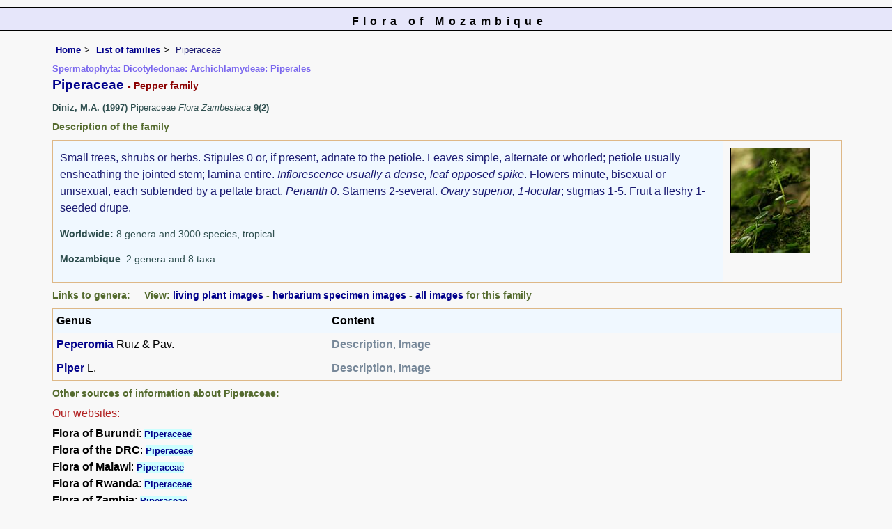

--- FILE ---
content_type: text/html; charset=UTF-8
request_url: https://www.mozambiqueflora.com/speciesdata/family.php?family_id=173
body_size: 8925
content:
<!DOCTYPE html>
<html lang="en">
<head><!-- Google tag (gtag.js) -->
<script async src="https://www.googletagmanager.com/gtag/js?id=G-FL1DS6NWCG"></script>
<script>
  window.dataLayer = window.dataLayer || [];
  function gtag(){dataLayer.push(arguments);}
  gtag('js', new Date());

  gtag('config', 'G-FL1DS6NWCG');
</script><title>Flora of Mozambique: Family page: Piperaceae</title>
<meta charset="utf-8">
<meta name="description"
content="A web site about the Flora of Mozambique">

<meta name="author" content="Mark Hyde">
<meta name="viewport" content="width=device-width, initial-scale=1">
<link href="https://cdn.jsdelivr.net/npm/bootstrap@5.3.3/dist/css/bootstrap.min.css" rel="stylesheet" integrity="sha384-QWTKZyjpPEjISv5WaRU9OFeRpok6YctnYmDr5pNlyT2bRjXh0JMhjY6hW+ALEwIH" crossorigin="anonymous">

<script src="../common.js"></script>
<link rel="stylesheet" type="text/css" href="../css/moz.css">

<link rel="icon" type="image/x-icon" href="../favicons/moz-icon.png">

</head>
<body>
<div id="Header">Flora of Mozambique</div>

<div class="container-fluid">
  <div class="row">
    <div class="col">
	
<div class="indent">

  <ul class="breadcrumb">
    <li><a href="../index.php">Home</a></li>
    <li><a href="index.php">List of families</a></li>
    <li>Piperaceae</li>
  </ul>

<span class="majortax"> Spermatophyta: Dicotyledonae: Archichlamydeae: Piperales</span>
<h1>Piperaceae 
<span class="vernac">
 - Pepper family</span></h1>
<p class="literature"><strong>Diniz, M.A. (1997)</strong>
 Piperaceae <em>Flora Zambesiaca </em><strong>9(2)</strong> </p>
<h2>Description of the family</h2>
<table class="keytable2" width="95%" cellpadding="10"
cellspacing="10" summary="Description of the family">
<tr>
<td class="backcolor"><p>Small trees, shrubs or herbs. Stipules 0 or, if present, adnate to the petiole. Leaves simple, alternate or whorled; petiole usually ensheathing the jointed stem; lamina entire. <em>Inflorescence usually a dense, leaf-opposed spike</em>. Flowers minute, bisexual or unisexual, each subtended by a peltate bract. <em>Perianth 0</em>. Stamens 2-several. <em>Ovary superior, 1-locular</em>; stigmas 1-5. Fruit a fleshy 1-seeded drupe. </p><p class="wwdist"><strong>Worldwide:</strong> 8 genera and 3000 species, tropical.</p><p class="wwdist"><strong>Mozambique</strong>: 2 genera and 8 taxa.</p></td>
<td class="wid15">
<a href="image-display.php?species_id=119960&amp;image_id=3"  title="Peperomia bangroana"><img src="images/11/119960-3-t.jpg" alt="Peperomia bangroana"></a>
 </td>
</tr>
</table>


<h2>Links to genera: &nbsp;&nbsp;&nbsp;&nbsp;View: <a href="utilities/utility-display-living-images-by-family.php?family_id=173">living plant images</a> - <a href="utilities/utility-display-herb-images-by-family.php?family_id=173">herbarium specimen images</a> - <a href="utilities/utility-display-all-images-by-family.php?family_id=173">all images</a> for this family</h2>		<table class="keytable2" width="95%" cellpadding="5" cellspacing="5" summary="Links to genera">
		<tr><td class="backcolor wid35"><strong>Genus</strong></td><td class="backcolor"><strong>Content</strong></td></tr>
		
		<tr><td class="wid35"><a href="genus.php?genus_id=459">Peperomia</a> Ruiz &amp; Pav.</td><td class="cont"><strong>Description</strong>, <strong>Image</strong></td></tr><tr><td class="wid35"><a href="genus.php?genus_id=458">Piper</a> L.</td><td class="cont"><strong>Description</strong>, <strong>Image</strong></td></tr></table><h2>Other sources of information about Piperaceae:</h2><h3>Our websites:</h3><strong>Flora of Burundi</strong>: <span class="blueback"><a href="https://www.burundiflora.com/speciesdata/family.php?family_id=173" title="Link opens in new tab" target="_blank">Piperaceae</a></span><br><strong>Flora of the DRC</strong>: <span class="blueback"><a href="https://www.drcongoflora.com/speciesdata/family.php?family_id=173" title="Link opens in new tab" target="_blank">Piperaceae</a></span><br><strong>Flora of Malawi</strong>: <span class="blueback"><a href="https://www.malawiflora.com/speciesdata/family.php?family_id=173" title="Link opens in new tab" target="_blank"> Piperaceae</a></span><br><strong>Flora of Rwanda</strong>: <span class="blueback"><a href="https://www.rwandaflora.com/speciesdata/family.php?family_id=173" title="Link opens in new tab" target="_blank">Piperaceae</a></span><br><strong>Flora of Zambia</strong>: <span class="blueback"><a href="https://www.zambiaflora.com/speciesdata/family.php?family_id=173" title="Link opens in new tab" target="_blank">Piperaceae</a></span><br><strong>Flora of Zimbabwe</strong>: <span class="blueback"><a href="https://www.zimbabweflora.co.zw/speciesdata/family.php?family_id=173" title="Link opens in new tab" target="_blank">Piperaceae</a></span><br><strong>Flora of Zimbabwe</strong>: <span class="blueback"><a href="https://www.zimbabweflora.co.zw/cult/family.php?family_id=173" title="Link opens in new tab" target="_blank">cultivated Piperaceae</a></span><br><h3>External websites:</h3><strong>African Plants: A Photo Guide</strong> (Senckenberg): <span class="blueback"><a href="http://www.africanplants.senckenberg.de/search.php?q=Piperaceae" title="Link opens in new tab" target="_blank">Piperaceae</a></span><br><strong>BHL</strong> (Biodiversity Heritage Library): <span class="blueback"><a href="https://www.biodiversitylibrary.org/search?searchTerm=Piperaceae&amp;stype=C#/titles" target="_blank" title="Link opens in new tab">Piperaceae</a></span><br><strong>EOL</strong> (Encyclopedia of Life): <span class="blueback"><a href="https://www.eol.org/search?q=Piperaceae" target="_blank" title="Link opens in new tab">Piperaceae</a></span><br><strong>GBIF</strong> (Global Biodiversity Information Facility): <span class="blueback"><a href="https://www.gbif.org/species/search?q=Piperaceae" target="_blank" title="Link opens in new tab">Piperaceae</a></span><br><strong>Google</strong>: <span class="blueback"><a href="https://www.google.co.zw/search?hl=en&amp;q=Piperaceae" target="_blank" title="Link opens in new tab">Web</a></span> - <span class="blueback"><a href="https://www.google.co.zw/images?hl=en&amp;q=Piperaceae&amp;tbm=isch" target="_blank" title="Link opens in new tab">Images</a></span> - <span class="blueback"><a href="https://scholar.google.com/scholar?q=Piperaceae&amp;hl=en" target="_blank" title="Link opens in new tab">Scholar</a></span><br><strong>iNaturalist</strong>: <span class="blueback"><a href="https://www.inaturalist.org/search?q=Piperaceae" target="_blank" title="Link opens in new tab">Piperaceae</a></span><br><strong>IPNI</strong> (International Plant Names Index): <span class="blueback"><a href="https://www.ipni.org/?q=Piperaceae" target="_blank" title="Link opens in new tab">Piperaceae</a></span><br><strong>JSTOR Plant Science</strong>: <span class="blueback"><a href="https://plants.jstor.org/search?Query=Piperaceae" target="_blank" title="Link opens in new tab">Piperaceae</a></span><br><strong>Mansfeld World Database of Agricultural and Horticultural Crops</strong>: <span class="blueback"><a href="https://mansfeld.ipk-gatersleben.de/apex/f?p=185:145:0::NO::P3_BOTNAME:Piperaceae" target="_blank" title="Link opens in new tab">Piperaceae</a></span><br><strong>Wikipedia</strong>: <span class="blueback"><a href="https://en.wikipedia.org/wiki/Piperaceae" target="_blank" title="Link opens in new tab">Piperaceae</a></span><br><strong>Plants of the World Online</strong>: <span class="blueback"><a href="https://powo.science.kew.org/results?q=Piperaceae" target="_blank" title="Link opens in new tab">Piperaceae</a></span><br><strong>Tropicos</strong>: <span class="blueback"><a href="https://tropicos.org/name/Search?name=Piperaceae" target="_blank" title="Link opens in new tab">Piperaceae</a></span><br><ul class="breadcrumb">
    <li><a href="../index.php">Home</a></li>
    <li><a href="index.php">List of families</a></li>
    <li>Piperaceae</li>
  </ul>

</div><!-- Close "indent" div here -->

 </div> <!-- close col -->

</div> <!-- close row -->
 </div> <!-- close container-fluid -->

<hr>
<div class="tiny"><strong>Copyright: 

Mark Hyde, Bart Wursten, Petra Ballings and Meg Coates Palgrave, 2007-26</strong><br><br>
<strong>Hyde, M.A., Wursten, B.T.,  Ballings, P. &  Coates Palgrave, M.</strong> 
<strong>(2026)</strong>. <em>Flora of Mozambique: Family page: Piperaceae.</em> <br>https://www.mozambiqueflora.com/speciesdata/family.php?family_id=173, retrieved 17 January 2026<br><br>Site software last modified: 11 June 2025 8:30am (GMT +2)<br><a href="../terms.php">Terms of use</a><br>
</div> <script src="https://cdn.jsdelivr.net/npm/bootstrap@5.3.3/dist/js/bootstrap.bundle.min.js" integrity="sha384-YvpcrYf0tY3lHB60NNkmXc5s9fDVZLESaAA55NDzOxhy9GkcIdslK1eN7N6jIeHz" crossorigin="anonymous"></script>
</body>
</html>
